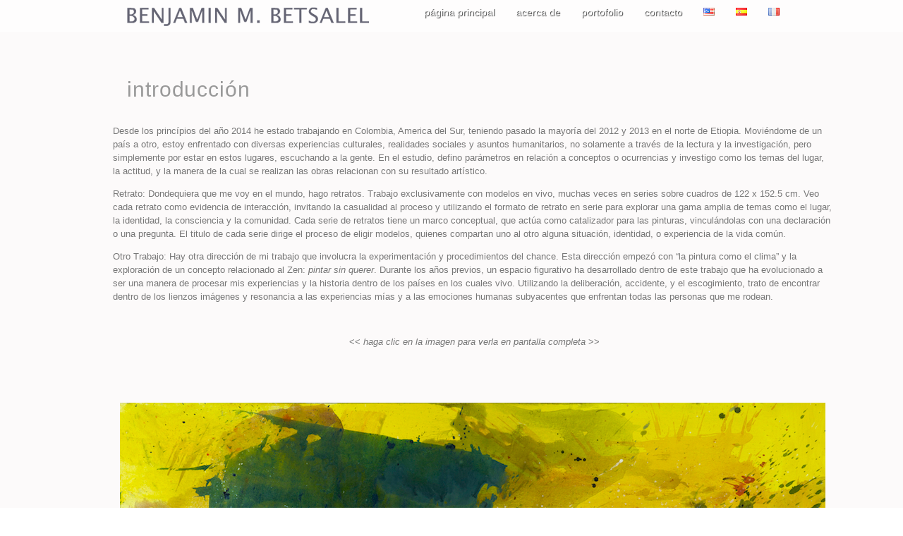

--- FILE ---
content_type: text/html; charset=UTF-8
request_url: https://benbetsalel.com/language/es/introduccion/
body_size: 21658
content:
<!DOCTYPE html>
<html lang="es-ES">
<head>
<meta charset="UTF-8" />
<meta name="viewport" content="width=device-width, initial-scale=1, maximum-scale=1" />

<title>Introducción &lsaquo; BENJAMIN M. BETSALEL</title>
<link rel="profile" href="http://gmpg.org/xfn/11" />
<link rel="stylesheet" type="text/css" media="all" href="https://benbetsalel.com/wp-content/themes/furies/style.css" />
<link rel="pingback" href="https://benbetsalel.com/xmlrpc.php" />


 

<meta name='robots' content='max-image-preview:large' />
<link rel="alternate" href="https://benbetsalel.com/language/en/intro/" hreflang="en" />
<link rel="alternate" href="https://benbetsalel.com/language/es/introduccion/" hreflang="es" />
<link rel='dns-prefetch' href='//maps.google.com' />
<link rel='dns-prefetch' href='//s.w.org' />
<link rel="alternate" type="application/rss+xml" title="BENJAMIN M. BETSALEL &raquo; Feed" href="https://benbetsalel.com/language/es/feed/" />
<link rel="alternate" type="application/rss+xml" title="BENJAMIN M. BETSALEL &raquo; Comments Feed" href="https://benbetsalel.com/language/es/comments/feed/" />
<link rel="alternate" type="application/rss+xml" title="BENJAMIN M. BETSALEL &raquo; Introducción Comments Feed" href="https://benbetsalel.com/language/es/introduccion/feed/" />
		<script type="text/javascript">
			window._wpemojiSettings = {"baseUrl":"https:\/\/s.w.org\/images\/core\/emoji\/13.0.1\/72x72\/","ext":".png","svgUrl":"https:\/\/s.w.org\/images\/core\/emoji\/13.0.1\/svg\/","svgExt":".svg","source":{"concatemoji":"https:\/\/benbetsalel.com\/wp-includes\/js\/wp-emoji-release.min.js?ver=5.7.14"}};
			!function(e,a,t){var n,r,o,i=a.createElement("canvas"),p=i.getContext&&i.getContext("2d");function s(e,t){var a=String.fromCharCode;p.clearRect(0,0,i.width,i.height),p.fillText(a.apply(this,e),0,0);e=i.toDataURL();return p.clearRect(0,0,i.width,i.height),p.fillText(a.apply(this,t),0,0),e===i.toDataURL()}function c(e){var t=a.createElement("script");t.src=e,t.defer=t.type="text/javascript",a.getElementsByTagName("head")[0].appendChild(t)}for(o=Array("flag","emoji"),t.supports={everything:!0,everythingExceptFlag:!0},r=0;r<o.length;r++)t.supports[o[r]]=function(e){if(!p||!p.fillText)return!1;switch(p.textBaseline="top",p.font="600 32px Arial",e){case"flag":return s([127987,65039,8205,9895,65039],[127987,65039,8203,9895,65039])?!1:!s([55356,56826,55356,56819],[55356,56826,8203,55356,56819])&&!s([55356,57332,56128,56423,56128,56418,56128,56421,56128,56430,56128,56423,56128,56447],[55356,57332,8203,56128,56423,8203,56128,56418,8203,56128,56421,8203,56128,56430,8203,56128,56423,8203,56128,56447]);case"emoji":return!s([55357,56424,8205,55356,57212],[55357,56424,8203,55356,57212])}return!1}(o[r]),t.supports.everything=t.supports.everything&&t.supports[o[r]],"flag"!==o[r]&&(t.supports.everythingExceptFlag=t.supports.everythingExceptFlag&&t.supports[o[r]]);t.supports.everythingExceptFlag=t.supports.everythingExceptFlag&&!t.supports.flag,t.DOMReady=!1,t.readyCallback=function(){t.DOMReady=!0},t.supports.everything||(n=function(){t.readyCallback()},a.addEventListener?(a.addEventListener("DOMContentLoaded",n,!1),e.addEventListener("load",n,!1)):(e.attachEvent("onload",n),a.attachEvent("onreadystatechange",function(){"complete"===a.readyState&&t.readyCallback()})),(n=t.source||{}).concatemoji?c(n.concatemoji):n.wpemoji&&n.twemoji&&(c(n.twemoji),c(n.wpemoji)))}(window,document,window._wpemojiSettings);
		</script>
		<style type="text/css">
img.wp-smiley,
img.emoji {
	display: inline !important;
	border: none !important;
	box-shadow: none !important;
	height: 1em !important;
	width: 1em !important;
	margin: 0 .07em !important;
	vertical-align: -0.1em !important;
	background: none !important;
	padding: 0 !important;
}
</style>
	<link rel='stylesheet' id='wp-block-library-css'  href='https://benbetsalel.com/wp-includes/css/dist/block-library/style.min.css?ver=5.7.14' type='text/css' media='all' />
<link rel='stylesheet' id='style.css-css'  href='https://benbetsalel.com/wp-content/themes/furies/style.css?ver=1.4' type='text/css' media='all' />
<link rel='stylesheet' id='fancybox-css'  href='https://benbetsalel.com/wp-content/themes/furies/js/fancybox/jquery.fancybox.css?ver=1.4' type='text/css' media='all' />
<link rel='stylesheet' id='fancybox_thumb-css'  href='https://benbetsalel.com/wp-content/themes/furies/js/fancybox/jquery.fancybox-thumbs.css?ver=1.4' type='text/css' media='all' />
<link rel='stylesheet' id='supersized-css'  href='https://benbetsalel.com/wp-content/themes/furies/css/supersized.css?ver=1.4' type='text/css' media='all' />
<link rel='stylesheet' id='custom_css-css'  href='https://benbetsalel.com/wp-content/themes/furies/templates/custom-css.php?ver=1.4' type='text/css' media='all' />
<link rel='stylesheet' id='grid-css'  href='https://benbetsalel.com/wp-content/themes/furies/css/grid.css?ver=5.7.14' type='text/css' media='all' />
<link rel='stylesheet' id='new-royalslider-core-css-css'  href='https://benbetsalel.com/wp-content/plugins/new-royalslider/lib/royalslider/royalslider.css?ver=3.1.91' type='text/css' media='all' />
<link rel='stylesheet' id='rsDefaultInv-css-css'  href='https://benbetsalel.com/wp-content/plugins/new-royalslider/lib/royalslider/skins/default-inverted/rs-default-inverted.css?ver=3.1.91' type='text/css' media='all' />
<link rel='stylesheet' id='content_slider-css-css'  href='https://benbetsalel.com/wp-content/plugins/new-royalslider/lib/royalslider/templates-css/rs-content-slider-template.css?ver=3.1.91' type='text/css' media='all' />
<script type='text/javascript' src='https://benbetsalel.com/wp-includes/js/jquery/jquery.min.js?ver=3.5.1' id='jquery-core-js'></script>
<script type='text/javascript' src='https://benbetsalel.com/wp-includes/js/jquery/jquery-migrate.min.js?ver=3.3.2' id='jquery-migrate-js'></script>
<link rel="https://api.w.org/" href="https://benbetsalel.com/wp-json/" /><link rel="alternate" type="application/json" href="https://benbetsalel.com/wp-json/wp/v2/pages/1156" /><link rel="EditURI" type="application/rsd+xml" title="RSD" href="https://benbetsalel.com/xmlrpc.php?rsd" />
<link rel="wlwmanifest" type="application/wlwmanifest+xml" href="https://benbetsalel.com/wp-includes/wlwmanifest.xml" /> 
<meta name="generator" content="WordPress 5.7.14" />
<link rel="canonical" href="https://benbetsalel.com/language/es/introduccion/" />
<link rel='shortlink' href='https://benbetsalel.com/?p=1156' />
<link rel="alternate" type="application/json+oembed" href="https://benbetsalel.com/wp-json/oembed/1.0/embed?url=https%3A%2F%2Fbenbetsalel.com%2Flanguage%2Fes%2Fintroduccion%2F" />
<link rel="alternate" type="text/xml+oembed" href="https://benbetsalel.com/wp-json/oembed/1.0/embed?url=https%3A%2F%2Fbenbetsalel.com%2Flanguage%2Fes%2Fintroduccion%2F&#038;format=xml" />
<style type="text/css">.recentcomments a{display:inline !important;padding:0 !important;margin:0 !important;}</style>
</head>

<body class="page-template page-template-page_f page-template-page_f-php page page-id-1156" >
		<input type="hidden" id="pp_enable_right_click" name="pp_enable_right_click" value=""/>
	<input type="hidden" id="pp_right_click_text" name="pp_right_click_text" value="You can enable/disable right click protection using theme admin"/>
	<input type="hidden" id="pp_image_path" name="pp_image_path" value="https://benbetsalel.com/wp-content/themes/furies/images/"/>
	
		<input type="hidden" id="pp_footer_style" name="pp_footer_style" value="4"/>

	<!-- Begin template wrapper -->
	<div id="wrapper">
	
	<div class="top_bar">
	
		<div id="menu_wrapper">
			
			<!-- Begin logo -->
					
									
			<a id="custom_logo" class="logo_wrapper" href="https://benbetsalel.com/language/es/pagina-principal">
				<img src="http://benbetsalel.com/wp-content/uploads/2014/03/ben_logo.png" alt=""/>
			</a>
						
			<!-- End logo -->
			
			<img id="mobile_menu" src="https://benbetsalel.com/wp-content/themes/furies/images/mobile_menu.png" alt=""/>
			
		    <!-- Begin main nav -->
		    <div id="nav_wrapper">
		    	<div class="nav_wrapper_inner">
		    		<div id="menu_border_wrapper">
		    			<div class="menu-menu-principal-menu-espanol-container"><ul id="main_menu" class="nav"><li id="menu-item-1282" class="menu-item menu-item-type-post_type menu-item-object-page menu-item-home menu-item-1282"><a href="https://benbetsalel.com/language/es/pagina-principal/">Página Principal</a></li>
<li id="menu-item-1252" class="menu-item menu-item-type-post_type menu-item-object-page menu-item-1252"><a href="https://benbetsalel.com/language/es/acerca-de/">acerca de</a></li>
<li id="menu-item-1261" class="menu-item menu-item-type-post_type menu-item-object-page menu-item-has-children menu-item-1261"><a href="https://benbetsalel.com/language/es/portofolio/">Portofolio</a>
<ul class="sub-menu">
	<li id="menu-item-1262" class="menu-item menu-item-type-post_type menu-item-object-page menu-item-1262"><a href="https://benbetsalel.com/language/es/frente-a-la-fachada/">frente a la fachada</a></li>
	<li id="menu-item-1263" class="menu-item menu-item-type-post_type menu-item-object-page menu-item-1263"><a href="https://benbetsalel.com/language/es/la-ausencia-en-la-presencia/">la ausencia en la presencia</a></li>
	<li id="menu-item-1264" class="menu-item menu-item-type-post_type menu-item-object-page menu-item-1264"><a href="https://benbetsalel.com/language/es/transfiguracion/">transfiguración</a></li>
	<li id="menu-item-1265" class="menu-item menu-item-type-post_type menu-item-object-page menu-item-1265"><a href="https://benbetsalel.com/language/es/los-inversionistas/">los inversionistas</a></li>
	<li id="menu-item-1266" class="menu-item menu-item-type-post_type menu-item-object-page menu-item-1266"><a href="https://benbetsalel.com/language/es/debajo-de-la-montana-negra/">debajo de la montaña negra</a></li>
	<li id="menu-item-1267" class="menu-item menu-item-type-post_type menu-item-object-page menu-item-1267"><a href="https://benbetsalel.com/language/es/el-tiempo-o-no/">el tiempo o no</a></li>
	<li id="menu-item-1268" class="menu-item menu-item-type-post_type menu-item-object-page menu-item-1268"><a href="https://benbetsalel.com/language/es/dakar-senegal-2/">dakar, senegal</a></li>
	<li id="menu-item-1269" class="menu-item menu-item-type-post_type menu-item-object-page menu-item-1269"><a href="https://benbetsalel.com/language/es/angel-del-alfabeto/">ángel del alfabeto</a></li>
</ul>
</li>
<li id="menu-item-1270" class="menu-item menu-item-type-post_type menu-item-object-page menu-item-1270"><a href="https://benbetsalel.com/language/es/contacto/">contacto</a></li>
<li id="menu-item-1271-en" class="lang-item lang-item-8 lang-item-en lang-item-first menu-item menu-item-type-custom menu-item-object-custom menu-item-1271-en"><a href="https://benbetsalel.com/language/en/intro/" hreflang="en-US" lang="en-US"><img src="[data-uri]" alt="English" width="16" height="11" style="height: 11px; width: 16px;" /></a></li>
<li id="menu-item-1271-es" class="lang-item lang-item-15 lang-item-es current-lang menu-item menu-item-type-custom menu-item-object-custom menu-item-1271-es"><a href="https://benbetsalel.com/language/es/introduccion/" hreflang="es-ES" lang="es-ES"><img src="[data-uri]" alt="Español" width="16" height="11" style="height: 11px; width: 16px;" /></a></li>
<li id="menu-item-1271-fr" class="lang-item lang-item-46 lang-item-fr no-translation menu-item menu-item-type-custom menu-item-object-custom menu-item-1271-fr"><a href="https://benbetsalel.com/language/fr/accueil/" hreflang="fr-FR" lang="fr-FR"><img src="[data-uri]" alt="Français" width="16" height="11" style="height: 11px; width: 16px;" /></a></li>
</ul></div>		    		</div>
		    	</div>
		    </div>
		    
		    <!-- End main nav -->

		    </div> 
		</div>
<br class="clear"/>
</div>


<!-- Begin content -->
<div class="page_control_static">
    <a id="page_minimize" href="#">
    	<img src="https://benbetsalel.com/wp-content/themes/furies/images/icon_zoom.png" alt=""/>
    </a>
    <a id="page_maximize" href="#">
    	<img src="https://benbetsalel.com/wp-content/themes/furies/images/icon_plus.png" alt=""/>
    </a>
</div>


<div id="page_content_wrapper">

    <div class="inner">
    
    <!-- Begin main content -->
    <div class="inner_wrapper">
    
    	<div id="page_caption">
    		<h1 class="cufon">Introducción</h1>
    	</div>
        
        		
        	
        	<div class="sidebar_content full_width transparentbg">
        	
        			<p>Desde los princípios del año 2014 he estado trabajando en Colombia, America del Sur, teniendo pasado la mayoría del 2012 y 2013 en el norte de Etiopia. Moviéndome de un país a otro, estoy enfrentado con diversas experiencias culturales, realidades sociales y asuntos humanitarios, no solamente a través de la lectura y la investigación, pero simplemente por estar en estos lugares, escuchando a la gente. En el estudio, defino parámetros en relación a conceptos o ocurrencias y investigo como los temas del lugar, la actitud, y la manera de la cual se realizan las obras relacionan con su resultado artístico.</p>
<p>Retrato: Dondequiera que me voy en el mundo, hago retratos. Trabajo exclusivamente con modelos en vivo, muchas veces en series sobre cuadros de 122 x 152.5 cm. Veo cada retrato como evidencia de interacción, invitando la casualidad al proceso y utilizando el formato de retrato en serie para explorar una gama amplia de temas como el lugar, la identidad, la consciencia y la comunidad. Cada serie de retratos tiene un marco conceptual, que actúa como catalizador para las pinturas, vinculándolas con una declaración o una pregunta. El titulo de cada serie dirige el proceso de eligir modelos, quienes compartan uno al otro alguna situación, identidad, o experiencia de la vida común.</p>
<p>Otro Trabajo: Hay otra dirección de mi trabajo que involucra la experimentación y procedimientos del chance. Esta dirección empezó con “la pintura como el clima” y la exploración de un concepto relacionado al Zen: <em>pintar sin querer</em>. Durante los años previos, un espacio figurativo ha desarrollado dentro de este trabajo que ha evolucionado a ser una manera de procesar mis experiencias y la historia dentro de los países en los cuales vivo. Utilizando la deliberación, accidente, y el escogimiento, trato de encontrar dentro de los lienzos imágenes y resonancia a las experiencias mías y a las emociones humanas subyacentes que enfrentan todas las personas que me rodean.</p>
<p>&nbsp;</p>
<p style="text-align: center;"><span style="font-size: 10pt;"> &lt;&lt;<em> haga clic en la imagen para verla en pantalla completa</em> &gt;&gt;</span></p>
<p>&nbsp;</p>
<p style="text-align: center;"> </p>
<p align="center"><span style="font-size: 12pt;"><a href="http://benbetsalel.com/wp-content/uploads/2012/08/odyssey-web-1000.jpg"><img loading="lazy" class="alignnone size-full wp-image-709" src="http://benbetsalel.com/wp-content/uploads/2012/08/odyssey-web-1000.jpg" alt="odyssey web 1000" width="1000" height="660" srcset="https://benbetsalel.com/wp-content/uploads/2012/08/odyssey-web-1000.jpg 1000w, https://benbetsalel.com/wp-content/uploads/2012/08/odyssey-web-1000-300x198.jpg 300w, https://benbetsalel.com/wp-content/uploads/2012/08/odyssey-web-1000-920x607.jpg 920w" sizes="(max-width: 1000px) 100vw, 1000px" /></a></span>Odyssey, 2012, acrylic on canvas, 48 x 72 in.<span style="font-size: 12pt;"><br /></span></p>
<p align="center"> </p>
<p>&nbsp;</p>
<p style="text-align: justify;"><span style="font-size: 12pt;"> </span></p>
<p style="text-align: justify;"><span style="font-size: 12pt;"> </span></p>
        			
        	</div>

            
    </div>
    <!-- End main content -->
</div>

	

<br class="clear"/>
<div id="footer">
<ul class="sidebar_widget four">
    </ul>

<br class="clear"/>
</div>

<div class="footer_bar">
    <div id="copyright"><p>© 2014 Benjamin M. Betsalel &#8211; All rights reserved.</p>
</div>    <div class="social_wrapper">
        <ul>
        	        	        	        	        	        	        	        	        	        	        	        	        </ul>
    </div>
</div>

</div>

<script type='text/javascript' src='http://maps.google.com/maps/api/js?sensor=false&#038;ver=1.4' id='google_maps-js'></script>
<script type='text/javascript' src='https://benbetsalel.com/wp-includes/js/swfobject.js?ver=2.2-20120417' id='swfobject-js'></script>
<script type='text/javascript' src='https://benbetsalel.com/wp-content/themes/furies/js/jquery.ui.js?ver=1.4' id='jquery.ui-js'></script>
<script type='text/javascript' src='https://benbetsalel.com/wp-content/themes/furies/js/jwplayer.js?ver=1.4' id='jwplayer.js-js'></script>
<script type='text/javascript' src='https://benbetsalel.com/wp-content/themes/furies/js/fancybox/jquery.fancybox.pack.js?ver=1.4' id='fancybox/jquery.fancybox.pack.js-js'></script>
<script type='text/javascript' src='https://benbetsalel.com/wp-content/themes/furies/js/fancybox/jquery.fancybox-thumbs.js?ver=1.4' id='fancybox/jquery.fancybox-thumbs.js-js'></script>
<script type='text/javascript' src='https://benbetsalel.com/wp-content/themes/furies/js/fancybox/jquery.mousewheel-3.0.6.pack.js?ver=1.4' id='fancybox/jquery.mousewheel-3.0.6.pack.js-js'></script>
<script type='text/javascript' src='https://benbetsalel.com/wp-content/themes/furies/js/jquery.touchwipe.1.1.1.js?ver=1.4' id='jquery.touchwipe.1.1.1.js-js'></script>
<script type='text/javascript' src='https://benbetsalel.com/wp-content/themes/furies/js/gmap.js?ver=1.4' id='gmap.js-js'></script>
<script type='text/javascript' src='https://benbetsalel.com/wp-content/themes/furies/js/jquery.validate.js?ver=1.4' id='jquery.validate.js-js'></script>
<script type='text/javascript' src='https://benbetsalel.com/wp-content/themes/furies/js/browser.js?ver=1.4' id='browser.js-js'></script>
<script type='text/javascript' src='https://benbetsalel.com/wp-content/themes/furies/js/jquery.backstretch.js?ver=1.4' id='jquery.backstretch.js-js'></script>
<script type='text/javascript' src='https://benbetsalel.com/wp-content/themes/furies/js/hint.js?ver=1.4' id='hint.js-js'></script>
<script type='text/javascript' src='https://benbetsalel.com/wp-content/themes/furies/js/jquery.flip.min.js?ver=1.4' id='jquery.flip.min.js-js'></script>
<script type='text/javascript' src='https://benbetsalel.com/wp-content/themes/furies/js/jquery.ppflip.js?ver=1.4' id='jquery.ppflip.js-js'></script>
<script type='text/javascript' src='https://benbetsalel.com/wp-content/themes/furies/js/jquery.isotope.js?ver=1.4' id='jquery.isotope.js-js'></script>
<script type='text/javascript' src='https://benbetsalel.com/wp-content/themes/furies/js/supersized.3.1.3.js?ver=1.4' id='supersized.3.1.3.js-js'></script>
<script type='text/javascript' src='https://benbetsalel.com/wp-content/themes/furies/js/supersized.shutter.js?ver=1.4' id='supersized.shutter.js-js'></script>
<script type='text/javascript' src='https://benbetsalel.com/wp-content/themes/furies/js/custom.js?ver=1.4' id='custom.js-js'></script>
<script type='text/javascript' src='https://benbetsalel.com/wp-includes/js/wp-embed.min.js?ver=5.7.14' id='wp-embed-js'></script>
<script type='text/javascript' src='https://benbetsalel.com/wp-content/themes/furies/templates/script-static-bg.php?bg_url=https%3A%2F%2Fbenbetsalel.com%2Fwp-content%2Fuploads%2F2014%2F03%2Fbackground.jpg&#038;ver=1.4' id='script-static-bg-js'></script>
<script type='text/javascript' src='https://benbetsalel.com/wp-content/plugins/new-royalslider/lib/royalslider/jquery.royalslider.min.js?ver=3.1.91' id='new-royalslider-main-js-js'></script>
</body>
</html>


--- FILE ---
content_type: text/css
request_url: https://benbetsalel.com/wp-content/themes/furies/style.css
body_size: 3357
content:
/*
Theme Name: Furies
Theme URI: http://themes.themegoods.com/furies_wp
Description: Premium Template for Photography Portfolio
Version: 1.4
Tags: gray, black, white, fixed-width, custom-header, custom-background, threaded-comments, translation-ready, editor-style, custom-menu
Author: Peerapong Pulpipatnan
Author URI: http://themeforest.net/user/peerapong
License URI: http://themeforest.net/licenses/regular_extended
*/

@import "css/screen.css";

/*Custom Curve Theory Styling*/
.post_header {
  display: none;
}

.post_date {
  display: none;
}

#page_content_wrapper .inner .sidebar_content.full_width {
  padding: 0;
}

#page_caption h2 {
  display: none;
}

/*End Custom Styling*/

body {
  background: none repeat scroll 0 0 #FFFFFF !important;
  color: #777 !important;
}

.top_bar {
  background: none repeat-x scroll center top rgba(255, 255, 255, 0.6);
  height: 45px;
}

.transparentbg
{
	background: rgba(255,255,255,0) !important;
}

#page_content_wrapper .inner .sidebar_content.full_width {
  width: 1020px;
}

em { font-style: italic !important;}

#slidecaption {
  background: none repeat-x scroll center bottom rgba(100, 100, 115, 0.7);
  height: 28px;
}

#menu_wrapper .nav ul li a, #menu_wrapper div .nav li a {
  padding: 7px 15px 11px;
  text-shadow: 1px 1px 1px #333333;
}

#menu_wrapper .nav ul li ul li a, #menu_wrapper div .nav li ul li a, #menu_wrapper div .nav li.current-menu-parent ul li a {
  text-transform: lowercase;
}

#gallery_caption {
  font-family: 'helvetica neue',Helvetica,Arial,sans-serif;
  font-size: 12px;
  font-weight: 300;
  letter-spacing: 4px;
  margin: 35px auto auto;
  text-shadow: none;
}

#menu_wrapper .nav ul, #menu_wrapper div .nav {
  text-transform: lowercase;
}

#gallery_caption h2 {
  color: #f1f1f1 !important;	
  letter-spacing: 1px;
  font-weight:100;
  text-transform: lowercase;
  text-shadow: none;
  font-style: italic !important;
}

#fancybox-thumbs {
  display: none;
}

.gallery_a_title h5 {
  margin-bottom: 100px;
}

.transparentbg {
  background: none repeat scroll 0 0 rgba(238, 238, 238, 0) !important;
}

.post_header h2, h1, h2, h3, h4, h5, #page_caption h1, #page_content_wrapper .sidebar .content .sidebar_widget li h2, #contact_form label, #commentform label, #page_content_wrapper .sidebar .content .sidebar_widget li h2.widgettitle, h2.widgettitle, .post_date, .pagination span, .pagination a:hover {
  color: #999 !important;
  text-transform: lowercase !important;
}

.page_control img, .page_control_static img {
  display: none;
}

.fancybox-title-outside-wrap {
  color: #646473 !important;
  font-weight:100;
}

.gallery_a_title h5 {
  font-weight: 200;
}

#page_caption h1 {
  font-size: 30px;
  font-weight: 100;
  letter-spacing: 0.03em;
  padding: 15px 15px 0 20px;
}

.logo_wrapper {
  margin: 10px 20px;
}

#gallery_caption h2 {
  margin-top: -32px;
}

.post_header .post_detail, .recent_post_detail {
  display: none;
}

.post_date .month {
  color: #888888;
}

.post_date .date {
  color: #888888;
}

.footer_bar {
  border-top: 1px solid #CCCCCC;
}

#page_content_wrapper .sidebar .content .tagcloud, #page_content_wrapper .sidebar .content .textwidget {
  border-top: 1px solid #CCCCCC;
}

.page-id-8 #page_content_wrapper p {
  margin-left: 20px;
}

#mobile_menu {
  margin: 15px 25px 0 !important;
}

--- FILE ---
content_type: text/css
request_url: https://benbetsalel.com/wp-content/themes/furies/style.css?ver=1.4
body_size: 3299
content:
/*
Theme Name: Furies
Theme URI: http://themes.themegoods.com/furies_wp
Description: Premium Template for Photography Portfolio
Version: 1.4
Tags: gray, black, white, fixed-width, custom-header, custom-background, threaded-comments, translation-ready, editor-style, custom-menu
Author: Peerapong Pulpipatnan
Author URI: http://themeforest.net/user/peerapong
License URI: http://themeforest.net/licenses/regular_extended
*/

@import "css/screen.css";

/*Custom Curve Theory Styling*/
.post_header {
  display: none;
}

.post_date {
  display: none;
}

#page_content_wrapper .inner .sidebar_content.full_width {
  padding: 0;
}

#page_caption h2 {
  display: none;
}

/*End Custom Styling*/

body {
  background: none repeat scroll 0 0 #FFFFFF !important;
  color: #777 !important;
}

.top_bar {
  background: none repeat-x scroll center top rgba(255, 255, 255, 0.6);
  height: 45px;
}

.transparentbg
{
	background: rgba(255,255,255,0) !important;
}

#page_content_wrapper .inner .sidebar_content.full_width {
  width: 1020px;
}

em { font-style: italic !important;}

#slidecaption {
  background: none repeat-x scroll center bottom rgba(100, 100, 115, 0.7);
  height: 28px;
}

#menu_wrapper .nav ul li a, #menu_wrapper div .nav li a {
  padding: 7px 15px 11px;
  text-shadow: 1px 1px 1px #333333;
}

#menu_wrapper .nav ul li ul li a, #menu_wrapper div .nav li ul li a, #menu_wrapper div .nav li.current-menu-parent ul li a {
  text-transform: lowercase;
}

#gallery_caption {
  font-family: 'helvetica neue',Helvetica,Arial,sans-serif;
  font-size: 12px;
  font-weight: 300;
  letter-spacing: 4px;
  margin: 35px auto auto;
  text-shadow: none;
}

#menu_wrapper .nav ul, #menu_wrapper div .nav {
  text-transform: lowercase;
}

#gallery_caption h2 {
  color: #f1f1f1 !important;	
  letter-spacing: 1px;
  font-weight:100;
  text-transform: lowercase;
  text-shadow: none;
  font-style: italic !important;
}

#fancybox-thumbs {
  display: none;
}

.gallery_a_title h5 {
  margin-bottom: 100px;
}

.transparentbg {
  background: none repeat scroll 0 0 rgba(238, 238, 238, 0) !important;
}

.post_header h2, h1, h2, h3, h4, h5, #page_caption h1, #page_content_wrapper .sidebar .content .sidebar_widget li h2, #contact_form label, #commentform label, #page_content_wrapper .sidebar .content .sidebar_widget li h2.widgettitle, h2.widgettitle, .post_date, .pagination span, .pagination a:hover {
  color: #999 !important;
  text-transform: lowercase !important;
}

.page_control img, .page_control_static img {
  display: none;
}

.fancybox-title-outside-wrap {
  color: #646473 !important;
  font-weight:100;
}

.gallery_a_title h5 {
  font-weight: 200;
}

#page_caption h1 {
  font-size: 30px;
  font-weight: 100;
  letter-spacing: 0.03em;
  padding: 15px 15px 0 20px;
}

.logo_wrapper {
  margin: 10px 20px;
}

#gallery_caption h2 {
  margin-top: -32px;
}

.post_header .post_detail, .recent_post_detail {
  display: none;
}

.post_date .month {
  color: #888888;
}

.post_date .date {
  color: #888888;
}

.footer_bar {
  border-top: 1px solid #CCCCCC;
}

#page_content_wrapper .sidebar .content .tagcloud, #page_content_wrapper .sidebar .content .textwidget {
  border-top: 1px solid #CCCCCC;
}

.page-id-8 #page_content_wrapper p {
  margin-left: 20px;
}

#mobile_menu {
  margin: 15px 25px 0 !important;
}

--- FILE ---
content_type: text/css; charset: UTF-8;charset=UTF-8
request_url: https://benbetsalel.com/wp-content/themes/furies/templates/custom-css.php?ver=1.4
body_size: 2572
content:
 


.transparentbg
{
	background: #000000;
	background: rgb(0, 0, 0, 0.35);
	background: rgba(0, 0, 0, 0.35);
}

@media only screen and (max-width: 768px) {
	#nav_wrapper
	{
		background: #000000;
		background: rgb(0, 0, 0, 0.35);
		background: rgba(0, 0, 0, 0.35);
	}
}

.post_header h2, h1, h2, h3, h4, h5, #page_caption h1, #page_content_wrapper .sidebar .content .sidebar_widget li h2, #contact_form label, #commentform label, #page_content_wrapper .sidebar .content .sidebar_widget li h2.widgettitle, h2.widgettitle, .post_date, .pagination span, .pagination a:hover
{
	color: #ffffff;
}

#menu_wrapper .nav ul li a, #menu_wrapper div .nav li a { font-size:14px; }

#menu_wrapper .nav ul li ul li a, #menu_wrapper div .nav li ul li a, #menu_wrapper div .nav li.current-menu-parent ul li a { font-size:12px; }

h1 { font-size:40px; }

h2 { font-size:32px; }

h3 { font-size:26px; }

h4 { font-size:22px; }

h5 { font-size:18px; }

h6 { font-size:16px; }

#gallery_caption h2 { font-size:18px; }

a { color:#6d9ead; }

#page_content_wrapper a:hover, #page_content_wrapper a:active { color:#1d5b9e; }

input[type=submit], input[type=button], a.button, .button { 
	background: #fff200;
}

input[type=submit], input[type=button], a.button, .button { 
	color: #000000;
}
input[type=submit]:hover, input[type=button]:hover, a.button:hover, .button:hover
{
	color: #000000;
}

input[type=submit], input[type=button], a.button, .button { 
	border: 1px solid #fff200;
}

.post_header h2, h1, h2, h3, h4, h5, .portfolio_header h6, pre, code, tt
{
	color: #ffffff;
}
#menu_wrapper .nav ul li a, #menu_wrapper div .nav li a { color: #ffffff; }
#menu_wrapper div .nav li ul li a, #menu_wrapper div .nav li.current-menu-item ul li a, #menu_wrapper div .nav li ul li.current-menu-item a, #menu_wrapper .nav ul li ul li a, #menu_wrapper .nav ul li.current-menu-item ul li a, #menu_wrapper .nav ul li ul li.current-menu-item a, #menu_wrapper div .nav li.current-menu-parent ul li a, #menu_wrapper div .nav li ul li.current-menu-parent a { color: #ffffff;  }
#menu_wrapper .nav ul li a.hover, #menu_wrapper .nav ul li a:hover, #menu_wrapper div .nav li a.hover, #menu_wrapper div .nav li a:hover, #menu_wrapper .nav ul li ul li a:hover, #menu_wrapper .nav ul li ul li a:hover, #menu_wrapper div .nav li ul li a:hover, #menu_wrapper div .nav li ul li a:hover, #menu_wrapper div .nav li.current-menu-item ul li a:hover, #menu_wrapper div .nav li.current-menu-parent ul li a:hover { color: #fff200;  }
#menu_wrapper div .nav li.current-menu-item > a, #menu_wrapper div .nav li.current-menu-parent > a, #menu_wrapper div .nav li.current-menu-ancestor > a { color: #fff200;  }
body { color: #ebebeb; }


--- FILE ---
content_type: text/css
request_url: https://benbetsalel.com/wp-content/themes/furies/css/grid.css?ver=5.7.14
body_size: 19985
content:
/* 
#Tablet (Portrait)
================================================== 
*/

@media only screen and (min-width: 768px) and (max-width: 960px) {
	body { font-size: 13px; }
	#mobile_menu { display: block; float: right; margin: 30px 0 0 0; }
	.logo_wrapper img { max-width: 320px; }
	h1 { font-size: 30px; }
	h2 { font-size: 22px; }
	h3 { font-size: 20px; }
	h4 { font-size: 18px; }
	h5 { font-size: 16px; }
	h6 { font-size: 14px; }
	#page_content_wrapper .inner #page_main_content { margin-top: 0; }
	#page_content_wrapper .inner .sidebar_content.full_width, .gallery_mansory_wrapper { width: 686px; }
	#page_content_wrapper .inner .sidebar_content.full_width img { max-width: 686px; }
	#menu_wrapper { width: 726px; }
	#gallery_caption { width: 726px; }
	.footer_bar { width: 726px; }
	#portfolio_filter_wrapper { width: 710px; }
	.page_control_static { display: none !important; }
	#slidecaption { padding-bottom: 10px; }
	#menu_border_wrapper { height: auto; display: none; }
	.gallery_social { opacity: 0; }
	.portfolio_header h6 { width: 89%; }
	#page_content_wrapper .inner .sidebar_content { width: 686px; }
	#page_content_wrapper .inner .sidebar_content img, #page_content_wrapper .inner .sidebar_content iframe { max-width: 530px; }
	.one_half.gallery2, .one_half.gallery2 .one_half_img, .one_half.gallery2 img, .one_half.gallery2.filterable { width: 333px; height: 252px; }
	.one_half.gallery2 h4 { font-size: 22px; }
	.one_third.gallery3, .one_third.gallery3 .one_third_img, .one_third.portfolio3, .one_third.portfolio3 img, .one_third.gallery3 .mask, .one_third.gallery3.filterable { width: 215px; height: 161px; }
	.one_third.gallery3 h5 { font-size: 16px; margin-top: 27%; }
	.one_third.portfolio3 { height: 390px; }
	.one_fourth.gallery4, .one_fourth.gallery4 .one_fourth_img, .one_fourth.portfolio4, .one_fourth.portfolio4 img, .one_fourth.gallery4 .mask, .one_fourth.gallery4.filterable { width: 156px; height: 117px; }
	.one_fourth.gallery4 h6, .one_fourth.gallery4 .mask hr, .one_fourth.gallery4 span.caption { display: none; }
	.one_fourth.gallery4 .button { margin-top: 30%; }
	.portfolio_header h6 { font-size: 16px; }
	.one_fourth.portfolio4 { height: 320px; }
	.portfolio_desc { width: 92%; }
	#page_content_wrapper .inner .sidebar_wrapper { width: 686px; margin-top: 0; }
	#page_content_wrapper .inner .sidebar_wrapper .sidebar .content { margin: 0; }
	#page_content_wrapper .inner .sidebar_wrapper .sidebar { width: 100%; }
	.post_header h5 { font-size: 20px; }
	#page_content_wrapper .sidebar .content .sidebar_widget li h2 { font-size: 18px; }
	.logo_tagline { display: none; }
	.social_wrapper ul li img { width: 22px; }
	div.home_header { font-size: 70px; letter-spacing: -2px; line-height: 80px; margin-left: 40px; margin-right: 40px; }
	body.home .gallery_mansory_wrapper { width: 710px; margin: auto; }
	body.home .gallery_mansory_wrapper.mansory2 { width: 640px; margin: auto; }
	body.home .gallery_mansory_wrapper.thumbnail { width: 640px; margin: auto; }
	#page_content_wrapper .inner { width: 100%; } 
	#page_caption h1 { font-size: 40px; }
	#page_caption h2 { font-size: 24px; }
	.one_half.gallery2 .mask { width: 333px; height: 252px; }
	.post_date { display: none; }
	.post_header { width: 100%; }
	.post_header h5 { font-size: 20px; }
	#footer, #footer ul.sidebar_widget { width: 726px; }
	#page_content_wrapper { width: 726px; }
	#page_content_wrapper .sidebar .content .posts.blog { float: left; margin-bottom: 20px; width: 100%; }
	.comment { width: 720px; }
	.comment .right { width: 82%; }
	ul.children div.comment .right { width: 78%; }
	#content_wrapper ul.children ul.children { width: 77%; }
	.tipsy { display: none !important; }
	#footer ul.sidebar_widget li ul.flickr li img { width: 46px; height: auto; }
	.map_shortcode_wrapper { max-width: 686px; }
	#contact_form input[type="text"], #contact_form textarea, #commentform input[type="text"], #commentform textarea { float: none; margin-bottom: -10px; }
	#menu_border_wrapper, .menu-main-menu-container { float: left; margin: 0; }
	#nav_wrapper { background: #000; background: rgba(0,0,0,0.3); }
	#menu_wrapper .nav ul, #menu_wrapper div .nav { height: auto; margin: 0; padding: 0; padding: 15px 0 15px 0; display: block !important; position: static !important; }
	#menu_wrapper .nav ul li ul, #menu_wrapper div .nav li ul { border: 0; border-top: 1px dashed #888; width: 100%; background: transparent !important; }
	#menu_wrapper .nav ul li a.hover, #menu_wrapper .nav ul li a:hover, #menu_wrapper div .nav li a.hover, #menu_wrapper div .nav li a:hover, #menu_wrapper .nav ul li ul li a:hover, #menu_wrapper .nav ul li ul li a:hover, #menu_wrapper div .nav li ul li a:hover, #menu_wrapper div .nav li ul li a:hover, #menu_wrapper div .nav li.current-menu-item ul li a:hover, #menu_wrapper div .nav li.current-menu-parent ul li a:hover {  }
	#menu_wrapper .nav ul li ul li a, #menu_wrapper div .nav li ul li a, #menu_wrapper div .nav li.current-menu-parent ul li a { width: 84%; margin: auto; border: 0; font-weight: bold; text-transform: uppercase; }
	#menu_wrapper div .nav li.current-menu-parent ul li a { border: 0; }
	#menu_wrapper .nav ul li, #menu_wrapper div .nav li { width: 686px; padding: 0 20px 0 20px; }
	#menu_wrapper .nav ul li a, #menu_wrapper div .nav li a { width: 686px; padding: 10px 0 10px 0; text-align: left; margin: 0 20px 0 20px; }
	#menu_wrapper .nav ul li:last-child a, #menu_wrapper div .nav li:last-child a { border: 0; }
	#searchform input[type=text] { width: 97%; }
	#page_content_wrapper .sidebar .content .sidebar_widget li { clear: both; }
}

/*  
#Mobile (Portrait)
================================================== 
*/

@media only screen and (max-width: 767px) {
	body { font-size: 13px; }
	.logo_wrapper img { max-width: 200px; max-height: 30px; }
	#mobile_menu { display: block; float: right; margin: 30px 0 0 0; }
	h1 { font-size: 24px; }
	h2 { font-size: 22px; }
	h3 { font-size: 20px; }
	h4 { font-size: 18px; }
	h5 { font-size: 16px; }
	h6 { font-size: 14px; }
	#page_content_wrapper { position: static; height: auto; min-height: 100%; margin-top: 0; }
	#page_content_wrapper .inner { width: 310px; padding: 0; }
	#page_content_wrapper .inner #page_main_content { margin-top: 0; padding-bottom: 0; margin-bottom: 0; }
	#page_content_wrapper { width: 310px; margin-top: 40px; }
	#page_content_wrapper .inner, { width: 310px; margin: auto; }
	#page_content_wrapper .inner .sidebar_content { width: 310px; margin-top: 0; padding-top: 10px; padding-bottom: 0; }
	#page_content_wrapper .inner .sidebar_content.full_width { width: 270px;  }
	#page_content_wrapper .inner #page_caption.sidebar_content.full_width { padding-bottom: 20px; }
	#page_content_wrapper .inner .sidebar_content.full_width img { max-width: 270px; height: auto; }
	#page_content_wrapper .inner .sidebar_wrapper { width: 270px; margin-left: 0; margin-bottom: 30px; margin-top: 20px; }
	#page_content_wrapper .inner .sidebar_wrapper .sidebar .content { margin: 0; }
	.gallery_mansory_wrapper { width: 270px; margin: auto; padding-left: -5px; padding: 0; }
	body.home .gallery_mansory_wrapper { padding-bottom: 30px; }
	.gallery_social { opacity: 0; }
	.portfolio_header h6 { width: 31%; font-size: 12px; }
	#page_content_wrapper .inner .sidebar_content img { max-width: 310px; height: auto; }
	.comment { width: 270px; }
	.comment_arrow { display: none; }
	.comment .right { width: 64%; }
	ul.children div.comment .right { width: 75%; float: none; clear: both; padding: 0; }
	
	ul.children div.comment ul.children div.comment .right { width: 50%; }
	
	#content_wrapper ul.children ul.children { width: 100%; }
	ul.children .comment { margin-left: 25px; }
	#content_wrapper ul.children { border: 0; }
	#content_wrapper ul.children ul.children { margin-left: -16px; }
	
	.comment_wrapper #respond { margin-left: 20px; }
	.comment_wrapper ul.children #respond { margin-left: -55px; }
	.project_thumb { display: none; }
	.project_content { float: none; width:265px; padding: 20px 15px 0 15px; clear: both; height: 240px; overflow-y: auto; }
	.project_content h4 { font-size: 18px; }
	.nav, .subnav, .nav_page_number { display: none; }
	#menu_wrapper { width: 310px; }
	#menu_border_wrapper select { opacity: 0; display: inline-block !important; max-width: 140px; }
	#menu_border_wrapper { height: auto; display: none; }
	input[type="submit"], input[type="button"], a.button, .button { font-size: 12px; }
	#page_caption h1 { font-size: 20px; letter-spacing: 0; font-weight: normal; }
	#page_caption h2 { font-size: 18px; letter-spacing: 0; font-weight: normal; }
	#portfolio_filter_wrapper { width: 270px; }
	.one_half.gallery2, .one_half.portfolio2, .one_half.gallery2 .mask, .one_half.gallery2.filterable { width: 270px; height: 203px; }
	.one_half.gallery2 h4, .one_half.gallery2 hr, .one_half.gallery2 span.caption { display: none; }
	.one_half.portfolio2 { margin-bottom: 5%; margin-right: 5%; }
	.one_half.gallery2 .mask .button { margin-top: 33%; }
	.one_half.gallery2 img, .one_half.portfolio2 img { width: 270px; height: auto; }
	.one_third.gallery3, .one_third.portfolio3, .one_third.gallery3 .mask, .one_third.gallery3.filterable { width: 270px; height: 202px; }
	.one_third.gallery3 img, .one_third.portfolio3 img { width: 270px; height: auto; }
	.one_third.gallery3 .mask .button { margin-top: 33%; }
	.one_third.gallery3 h5, .one_third.gallery3 hr, .one_third.gallery3 span.caption { display: none; }
	.one_fourth.gallery4, .one_fourth.portfolio4, .one_fourth.gallery4 .mask, .one_fourth.gallery4.filterable { width: 270px; height: 203px; }
	.one_fourth.gallery4 img, .one_fourth.portfolio4 img { width: 270px; height: auto; }	
	.one_fourth.gallery4 h6, .one_fourth.gallery4 hr { display: none; }
	.one_fourth.gallery4 .mask .button, .one_fourth.gallery4 span.caption { margin-top: 33%; padding-left: 10px; padding-right: 10px; }
	.tf_thumbs { display: none; }
	.tf_next, .tf_prev { top: 70%; right: 40px; }
	.tf_prev { margin-top: -10px; }
	.portfolio_desc { display: none; }
	.post_img {  }
	.post_date { width: 30px; height: 70px; }
	.post_date .month, .post_date .year { font-size: 11px; margin-top: -10px; }
	.post_date .month { margin-top: 0; font-weight: normal; }
	.post_date .date { font-size: 26px; margin-top: 0; font-weight: normal; }
	.post_header { width: 81%; }
	.post_header h5 { font-size: 16px; }
	blockquote { width: 75%; }
	.nav_wrapper_inner { padding-top: 10px; }
	body.home #imageFlow, #imageFlow.compact { top: 20%; height: 300px; }
	#respond { margin-bottom: 0; width: 270px; }
	.post_wrapper { width: 270px; margin-top: 0; }
	.logo_tagline, .page_audio, div.home_header { display: none; }
	#nav_wrapper { margin: 0; border: 0; float: left; }
	.mansory_thumbnail, .mansory_thumbnail .portfolio_img, #page_content_wrapper .inner .sidebar_content.full_width .mansory_thumbnail .portfolio_img, .mansory_thumbnail .mask { max-width: 94px; max-height: 94px; }
	.mansory_thumbnail h6, .mansory_thumbnail span.caption { display: none; }
	#footer { font-size: 12px; margin-top: 13px; margin-left: 10px; }
	#page_content_wrapper .inner .sidebar_wrapper .sidebar { width: 100%; }
	#gallery_caption { display: none; }
	#imageFlow .title { font-size: 0.6em; }
	#photo_wall_wrapper { overflow: visible !important; }
	.fancybox-opened .fancybox-title { display: none !important; }
	#footer, #footer ul.sidebar_widget { width: 310px; margin: auto; }
	#footer .sidebar_widget.four > li, #footer .sidebar_widget.three > li, #footer .sidebar_widget.two > li, #footer .sidebar_widget.one > li, #footer .sidebar_widget.four > li.last, #footer .sidebar_widget.three > li.last, #footer .sidebar_widget.two > li.last, #footer .sidebar_widget.one > li.last { width: 100%; }
	.tipsy { display: none !important; }
	a#prevslide { left: 0; top: 42%; width: 55px; height: 55px; }
	a#nextslide { right: 0; top: 42%; width: 55px; height: 55px; }
	.map_shortcode_wrapper { max-width: 270px; }
	#menu_border_wrapper, .menu-main-menu-container { float: left; margin: 0; }
	#nav_wrapper { background: #000; background: rgba(0,0,0,0.3); }
	#menu_wrapper .nav ul, #menu_wrapper div .nav { height: auto; margin: 0; padding: 0; padding: 0; display: block !important; position: static !important; }
	#menu_wrapper .nav ul li ul, #menu_wrapper div .nav li ul { border: 0; border-top: 1px dashed #888; width: 100%; background: transparent !important; }
	#menu_wrapper .nav ul li a.hover, #menu_wrapper .nav ul li a:hover, #menu_wrapper div .nav li a.hover, #menu_wrapper div .nav li a:hover, #menu_wrapper .nav ul li ul li a:hover, #menu_wrapper .nav ul li ul li a:hover, #menu_wrapper div .nav li ul li a:hover, #menu_wrapper div .nav li ul li a:hover, #menu_wrapper div .nav li.current-menu-item ul li a:hover, #menu_wrapper div .nav li.current-menu-parent ul li a:hover {  }
	#menu_wrapper .nav ul li ul li a, #menu_wrapper div .nav li ul li a, #menu_wrapper div .nav li.current-menu-parent ul li a { width: 84%; margin: auto; border: 0; font-weight: bold; text-transform: uppercase; }
	#menu_wrapper div .nav li.current-menu-parent ul li a { border: 0; }
	#menu_wrapper .nav ul li, #menu_wrapper div .nav li { width: 270px; padding: 0 20px 0 20px; }
	#menu_wrapper .nav ul li a, #menu_wrapper div .nav li a { width: 270px; padding: 10px 0 10px 0; text-align: left; margin: 0; }
	#menu_wrapper .nav ul li:last-child a, #menu_wrapper div .nav li:last-child a { border: 0; }
	#imageFlow .legend { display: none; }
	.footer_bar { width: 310px; margin-bottom: 0; }
	#copyright { width: 100%; }
	.social_wrapper { width: auto; margin: auto; float: none; }
	.social_wrapper ul li { display: inline-block; float: none; margin-right: 3px; margin-top: 5px; }
	.page_control_static { display: none; }
	input#gallery_password { width: 91% !important; }
	#contact_form input[type="text"], #contact_form textarea, #commentform input[type="text"], #commentform textarea { width: 80% !important; }
}

/* 
#Mobile (Landscape)
================================================== 
*/

@media only screen and (min-width: 480px) and (max-width: 767px) {
	body { font-size: 13px; }
	.logo_wrapper img { max-width: 220px; max-height: 30px; }
	h1 { font-size: 24px; }
	h2 { font-size: 22px; }
	h3 { font-size: 20px; }
	h4 { font-size: 18px; }
	h5 { font-size: 16px; }
	h6 { font-size: 14px; }
	#kenburns_desc, #kenburns_title { display:none; }
	#page_content_wrapper .inner { width: 440px; }
	#page_content_wrapper { width: 100%; margin-top: 40px; }
	#page_content_wrapper .inner .sidebar_content { width: 400px; margin-top: 0; padding-top: 0px; padding-bottom: 0; }
	#page_content_wrapper .inner .sidebar_content.full_width { width: 400px; }
	#page_content_wrapper .inner #page_caption.sidebar_content.full_width { padding-bottom: 20px; }
	#page_content_wrapper .inner .sidebar_content.full_width img { max-width: 400px; height: auto; }
	#page_content_wrapper .inner .sidebar_wrapper { width: 400px; margin-left: 5px; margin-bottom: 30px; margin-top: 20px; }
	.personal_contact{ visibility:hidden;, display: none; }
	.gallery_social { opacity: 0; }
	.portfolio_header h6 { width: 31%; font-size: 12px; }
	#page_content_wrapper .inner .sidebar_content img { max-width: 400px; }
	.comment { width: 400px; }
	.comment_arrow { display: none; }
	.comment .right { width: 76%; }
	ul.children div.comment .right { width: 94%; }
	
	ul.children div.comment ul.children div.comment .right { width: 50%; }
	
	#content_wrapper ul.children ul.children { width: 100%; }
	ul.children .comment { margin-left: 17px; }
	#content_wrapper ul.children { border: 0; }
	#content_wrapper ul.children ul.children { margin-left: -16px; }
	
	.comment_wrapper #respond { margin-left: 20px; }
	.comment_wrapper ul.children #respond { margin-left: -55px; }
	.nav, .subnav, .nav_page_number { display: none; }
	#menu_border_wrapper select { opacity: 0; display: inline-block !important; }
	#page_caption h1 { font-size: 22px; letter-spacing: 0; }
	.one_half.gallery2, .one_half.portfolio2, .one_half.gallery2 .mask, .one_half.gallery2.filterable { width: 400px; height: 303px; }
	.one_half.gallery2 img, .one_half.portfolio2 img { width: 400px; height: auto; }
	.one_third.gallery3, .one_third.portfolio3, .one_third.gallery3 .mask, .one_third.gallery3.filterable { width: 400px; height: 298px; }
	.one_third.gallery3 img, .one_third.portfolio3 img  { width: 400px; height: auto; }
	.one_fourth.gallery4, .one_fourth.portfolio4, .one_fourth.gallery4 .mask, .one_fourth.gallery4.filterable { width: 400px; height: 300px; }
	.one_fourth.gallery4 img, .one_fourth.portfolio4 img { width: 400px; height: auto; }	
	.one_fourth.gallery4 .mask .button { margin-top: 35%; padding-left: 10px; padding-right: 10px; }
	.tf_thumbs { display: none; }
	.tf_next, .tf_prev { top: 50%; right: 40px; }
	.tf_prev { margin-top: -5px; }
	.portfolio_desc { display: none; }
	.post_img {  }
	.post_date { width: 30px; height: 70px; margin-top: 0; }
	.post_date .month, .post_date .year { font-size: 11px; margin-top: -10px; }
	.post_date .month { margin-top: 10px; }
	.post_date .date { font-size: 26px; }
	.post_header { width: 87%; margin-top: 0; }
	.post_header h5 { font-size: 18px; }
	blockquote { width: 75%; }
	.one_half.gallery2 .one_half_img, .one_third.gallery3 .one_third_img, .one_fourth.gallery4 .one_fourth_img { height: auto; }
	h1.menu_header { display: none; }
	.nav_wrapper_inner { padding-top: 10px; }
	#imageFlow.compact, #imageFlow { top: 18%; height: 240px; }
	body.home #imageFlow { top: 25%; height: 240px; }
	#respond { width: 400px; margin-bottom: 0; }
	.post_wrapper { width: 400px; }
	.logo_tagline { display: none; }
	.mansory_thumbnail, .mansory_thumbnail .portfolio_img, #page_content_wrapper .inner .sidebar_content.full_width .mansory_thumbnail .portfolio_img, .mansory_thumbnail .mask { max-width: 105px; max-height: 105px; }
	.gallery_mansory_wrapper { width: 440px; margin: auto; padding-left: -5px; padding: 0; }
	body.home .gallery_mansory_wrapper { width: 480px; }
	#imageFlow .title { display: none; }
	#footer, #footer ul.sidebar_widget { width: 440px; }
	#footer ul.sidebar_widget li ul.flickr li { float: left; }
	#footer ul.sidebar_widget li ul.flickr li img { width: 64px; height: auto; }
	.one_third.gallery3.last, .one_fourth.gallery4.last, .one_half.gallery2.last { float:left; }
	.tipsy { display: none !important; }
	.map_shortcode_wrapper { max-width: 440px; }
	#menu_wrapper { width: 440px; }
	#menu_border_wrapper, .menu-main-menu-container { float: left; margin: 0; }
	#nav_wrapper { background: #000; background: rgba(0,0,0,0.3); }
	#menu_wrapper .nav ul, #menu_wrapper div .nav { height: auto; margin: 0; padding: 0; padding: 0; display: block !important; position: static !important; }
	#menu_wrapper .nav ul li ul, #menu_wrapper div .nav li ul { border: 0; border-top: 1px dashed #888; width: 100%; background: transparent !important; }
	#menu_wrapper .nav ul li a.hover, #menu_wrapper .nav ul li a:hover, #menu_wrapper div .nav li a.hover, #menu_wrapper div .nav li a:hover, #menu_wrapper .nav ul li ul li a:hover, #menu_wrapper .nav ul li ul li a:hover, #menu_wrapper div .nav li ul li a:hover, #menu_wrapper div .nav li ul li a:hover, #menu_wrapper div .nav li.current-menu-item ul li a:hover, #menu_wrapper div .nav li.current-menu-parent ul li a:hover {  }
	#menu_wrapper .nav ul li ul li a, #menu_wrapper div .nav li ul li a, #menu_wrapper div .nav li.current-menu-parent ul li a { width: 84%; margin: auto; border: 0; font-weight: bold; text-transform: uppercase; }
	#menu_wrapper div .nav li.current-menu-parent ul li a { border: 0; }
	#menu_wrapper .nav ul li, #menu_wrapper div .nav li { width: 400px; padding: 0 20px 0 20px; }
	#menu_wrapper .nav ul li a, #menu_wrapper div .nav li a { width: 400px; padding: 10px 0 10px 0; text-align: left; margin: 0; }
	#menu_wrapper .nav ul li:last-child a, #menu_wrapper div .nav li:last-child a { border: 0; }
	body[data-gallery="flow"] .top_bar { height: 60px; }
	.footer_bar { width: 440px; }
	#contact_form input[type="text"], #contact_form textarea, #commentform input[type="text"], #commentform textarea { width: 94% !important; }
	#portfolio_filter_wrapper { width: 400px; }
}

--- FILE ---
content_type: application/javascript
request_url: https://benbetsalel.com/wp-content/themes/furies/js/custom.js?ver=1.4
body_size: 13047
content:
var $j = jQuery.noConflict();

/* jquery.imagefit 
 *
 * Version 0.2 by Oliver Boermans <http://www.ollicle.com/eg/jquery/imagefit/>
 *
 * Extends jQuery <http://jquery.com>
 *
 */
(function($) {
	$.fn.imagefit = function(options) {
		var fit = {
			all : function(imgs){
				imgs.each(function(){
					fit.one(this);
					})
				},
			one : function(img){
				$(img)
					.width('100%').each(function()
					{
						$(this).height(Math.round(
							$(this).attr('startheight')*($(this).width()/$(this).attr('startwidth')))
						);
					})
				}
		};
		
		this.each(function(){
				var container = this;
				
				// store list of contained images (excluding those in tables)
				var imgs = $('img', container).not($("table img"));
				
				// store initial dimensions on each image 
				imgs.each(function(){
					$(this).attr('startwidth', $(this).width())
						.attr('startheight', $(this).height())
						.css('max-width', $(this).attr('startwidth')+"px");
				
					fit.one(this);
				});
				// Re-adjust when window width is changed
				$(window).bind('resize', function(){
					fit.all(imgs);
				});
			});
		return this;
	};
})(jQuery);

$j.fn.getIndex = function(){
	var $jp=$j(this).parent().children();
    return $jp.index(this);
}
 
jQuery.fn.extend({
  slideRight: function() {
    return this.each(function() {
    	jQuery(this).show();
    });
  },
  slideLeft: function() {
    return this.each(function() {
    	jQuery(this).hide();
    });
  },
  slideToggleWidth: function() {
    return this.each(function() {
      var el = jQuery(this);
      if (el.css('display') == 'none') {
        el.slideRight();
      } else {
        el.slideLeft();
      }
    });
  }
});

$j.fn.setNav = function(){
	var calScreenWidth = $j(window).width();

	if(calScreenWidth > 768)
	{
		$j('#main_menu li ul').css({display: 'none'});
	
		$j('#main_menu li').each(function()
		{	
			var $jsublist = $j(this).find('ul:first');
			
			$j(this).hover(function()
			{	
				position = $j(this).position();
				
				if($j(this).parents().attr('class') == 'sub-menu')
				{	
					$jsublist.css({top: position.top-2+'px'});
					$jsublist.stop().css({height:'auto', display:'none'}).slideDown(200);
				}
				else
				{
					$jsublist.stop().css({overflow: 'visible', height:'auto', display:'none'}).slideDown(400);
					
					if(BrowserDetect.browser == 'Explorer' && BrowserDetect.version < 8)
	 				{
	 					hackMargin = -$j(this).width()-2;
						$jsublist.css({marginLeft: hackMargin+'px'});
					}
				}
			},
			function()
			{	
				$jsublist.stop().css({height:'auto', display:'none'}).slideUp(200);	
			});
	
		});
		
		$j('#menu_wrapper .nav ul li ul').css({display: 'none'});
	
		$j('#menu_wrapper .nav ul li').each(function()
		{
			
			var $jsublist = $j(this).find('ul:first');
			
			$j(this).hover(function()
			{	
				if(BrowserDetect.browser == 'Explorer' && BrowserDetect.version < 8)
	 			{
	 				$jsublist.css({top: position.top-5+'px'});		
	 			}
	 			else
	 			{
	 				$jsublist.css({top: position.top-5+'px'});
	 			}
			
				$jsublist.stop().css({height:'auto', display:'none'}).slideDown(200);	
			},
			function()
			{	
				$jsublist.stop().css({height:'auto', display:'none'}).slideUp(200);	
			});		
			
		});
	}
}

$j(document).ready(function(){ 

	$j(document).setNav();

	$j('.pp_gallery a').fancybox({ 
		padding: 0,
		prevEffect	: 'none',
		nextEffect	: 'none',
		helpers	: {
			title	: {
				type: 'outside'
			},
			overlay	: {
				opacity : 1,
				css : {
					'background-color' : '#FFF'
				}
			},
			thumbs	: {
				width	: 60,
				height	: 60
			}
		}
	});
	
	$j('.flickr li a').fancybox({ 
		padding: 0,
		prevEffect	: 'none',
		nextEffect	: 'none',
		helpers	: {
			title	: {
				type: 'outside'
			},
			overlay	: {
				opacity : 1,
				css : {
					'background-color' : '#FFF'
				}
			},
			thumbs	: {
				width	: 60,
				height	: 60
			}
		}
	});
	
	$j('a.fancy-gallery').fancybox({
		padding : 0,
		prevEffect	: 'fade',
		nextEffect	: 'fade',
		helpers	: {
			title	: {
				type: 'outside'
			},
			overlay	: {
				opacity : 1,
				css : {
					'background-color' : '#FFF'
				}
			},
			thumbs	: {
				width	: 80,
				height	: 80
			}
		},
		beforeLoad: function() {
            this.title = $j(this.element).attr('data-title');
        },
	});
	
	$j('.img_frame').fancybox({ 
		padding: 0,
		prevEffect	: 'none',
		nextEffect	: 'none',
		helpers	: {
			title	: {
				type: 'outside'
			},
			overlay	: {
				opacity : 1,
				css : {
					'background-color' : '#FFF'
				}
			},
			thumbs	: {
				width	: 60,
				height	: 60
			}
		}
	});
	
	$j('.lightbox_youtube').fancybox({ 
		padding: 0,
		prevEffect	: 'none',
		nextEffect	: 'none',
		helpers	: {
			title	: {
				type: 'outside'
			},
			overlay	: {
				opacity : 1,
				css : {
					'background-color' : '#FFF'
				}
			},
			thumbs	: {
				width	: 60,
				height	: 60
			}
		},
		beforeLoad: function() {
            this.title = $j(this.element).attr('data-title');
        },
	});
	
	$j('.attachment a').fancybox({ 
		padding: 0,
		prevEffect	: 'none',
		nextEffect	: 'none',
		helpers	: {
			title	: {
				type: 'outside'
			},
			overlay	: {
				opacity : 1,
				css : {
					'background-color' : '#FFF'
				}
			},
			thumbs	: {
				width	: 60,
				height	: 60
			}
		}
	});
	
	$j('.lightbox_vimeo').fancybox({ 
		padding: 0,
		prevEffect	: 'none',
		nextEffect	: 'none',
		helpers	: {
			title	: {
				type: 'outside'
			},
			overlay	: {
				opacity : 1,
				css : {
					'background-color' : '#FFF'
				}
			},
			thumbs	: {
				width	: 60,
				height	: 60
			}
		},
		beforeLoad: function() {
            this.title = $j(this.element).attr('data-title');
        },
	});
	
	$j('.post_img').hover(
		function(){
			$j(this).stop().animate({
					'opacity': .8
				}, 400);
		},
		function(){
			$j(this).stop().animate({
					'opacity': 1
				}, 400);
		}
	);
	
	$j('.portfolio_img').hover(
		function(){
			$j(this).stop().animate({
					'opacity': .8
				}, 400);
		},
		function(){
			$j(this).stop().animate({
					'opacity': 1
				}, 400);
		}
	);
	
	$j('.post_img').click(
		function(event){
			$j(this).children('a').trigger('click');
		}
	);
	
	var calScreenHeight = $j(window).height()-108;
	var miniRightPos = 800;
	
	$j('#page_minimize').click(function(){
		$j(this).css('visibility', 'hidden');
		$j('#page_maximize').css('visibility', 'visible');
		$j('#page_content_wrapper').fadeOut();
		$j('.gallery_social').fadeOut();
		$j('#imageFlow').fadeOut();
		$j('.gallery_mansory_wrapper').fadeOut();
		$j('#supersized_overlay').fadeOut();
	});
	
	$j('#page_maximize').click(function(){
		$j(this).css('visibility', 'hidden');
		$j('#page_minimize').css('visibility', 'visible');
		$j('#page_content_wrapper').fadeIn();
		$j('.gallery_social').fadeIn();
		$j('#imageFlow').fadeIn();
		$j('.gallery_mansory_wrapper').fadeIn();
		$j('#supersized_overlay').fadeIn();
	});
	
	$j('#pp_contact_view_mape').click(function(){
		$j('#page_content_wrapper').fadeOut();
		$j('#page_maximize').css('visibility', 'visible');
	});
	
	// Create the dropdown base
	$j("<select />").appendTo("#menu_border_wrapper");
	
	// Create default option "Go to..."
	$j("<option />", {
	   "selected": "selected",
	   "value"   : "",
	   "text"    : "- Main Menu -"
	}).appendTo("#menu_border_wrapper select");
	
	// Populate dropdown with menu items
	$j(".nav li").each(function() {
	 var current_item = $j(this).hasClass('current-menu-item'); 
	 var el = $j(this).children('a');
	 var menu_text = el.text();

	 if($j(this).parent('ul.sub-menu').length > 0)
	 {
	 	menu_text = "- "+menu_text;
	 }
	 
	 if($j(this).parent('ul.sub-menu').parent('li').parent('ul.sub-menu').length > 0)
	 {
	 	menu_text = el.text();
	 	menu_text = "- - "+menu_text;
	 }
	 
	 if(current_item)
	 {
	 	$j("<option />", {
	 		 "selected": "selected",
	    	 "value"   : el.attr("href"),
	    	 "text"    : menu_text
		 }).appendTo("#menu_border_wrapper select");
	 }
	 else
	 {
	 	$j("<option />", {
	     	"value"   : el.attr("href"),
	     	"text"    : menu_text
	 	}).appendTo("#menu_border_wrapper select");
	 }
	});
	
	$j("#menu_border_wrapper select").change(function() {
  		window.location = $j(this).find("option:selected").val();
	});
	
	var $container = $j('.gallery_mansory_wrapper');
    /*$container.isotope();*/
    
    $j('#menu_expand_wrapper a').click(function(){
    	$j('#menu_wrapper').fadeIn();
	    $j('#custom_logo').animate({'left': '15px', 'opacity': 1}, 400);
	    $j('#menu_close').animate({'left': '-10px', 'opacity': 1}, 400);
	    $j(this).animate({'left': '-60px', 'opacity': 0}, 400);
	    $j('#menu_border_wrapper select').animate({'left': '0', 'opacity': 1}, 400).fadeIn();
    });
	
	$j('#menu_close').click(function(){
		$j('#custom_logo').animate({'left': '-200px', 'opacity': 0}, 400);
	    $j(this).stop().animate({'left': '-200px', 'opacity': 0}, 400);
	    $j('#menu_expand_wrapper a').animate({'left': '20px', 'opacity': 1}, 400);
	    $j('#menu_border_wrapper select').animate({'left': '-200px', 'opacity': 0}, 400).fadeOut();
	    $j('#menu_wrapper').fadeOut();
	});
	
	var footerLi = 0;
	$j('#footer .sidebar_widget li.widget').each(function()
	{
		footerLi++;
		
		if(footerLi%$j('#pp_footer_style').val() == 0)
		{ 
			$j(this).addClass('last');
		}
	});
	
	// Isotope
	// modified Isotope methods for gutters in masonry
	jQuery.Isotope.prototype._getMasonryGutterColumns = function() {
	    var gutter = this.options.masonry && this.options.masonry.gutterWidth || 0;
	    	containerWidth = this.element.width();
  
	this.masonry.columnWidth = this.options.masonry && this.options.masonry.columnWidth ||
              // or use the size of the first item
              this.$filteredAtoms.outerWidth(true) ||
              // if there's no items, use size of container
              containerWidth;

	this.masonry.columnWidth += gutter;

	this.masonry.cols = Math.floor( ( containerWidth + gutter ) / this.masonry.columnWidth );
	this.masonry.cols = Math.max( this.masonry.cols, 1 );
	};

	jQuery.Isotope.prototype._masonryReset = function() {
	    // layout-specific props
	    this.masonry = {};
	    // FIXME shouldn't have to call this again
	    this._getMasonryGutterColumns();
	    var i = this.masonry.cols;
	    this.masonry.colYs = [];
	    while (i--) {
	    	this.masonry.colYs.push( 0 );
	    }
	};

	jQuery.Isotope.prototype._masonryResizeChanged = function() {
	    var prevSegments = this.masonry.cols;
	    // update cols/rows
	    this._getMasonryGutterColumns();
	    // return if updated cols/rows is not equal to previous
	    return ( this.masonry.cols !== prevSegments );
	};
  
	// cache jQuery window
	var $window = jQuery(window);
  
	// cache container
	var $container = jQuery('#photo_wall_wrapper');
	
	// start up isotope with default settings
	/*$container.imagesLoaded( function(){
	    reLayout();
	    $window.smartresize( reLayout );
	});*/
	
	function reLayout() {

	    masonryOpts = {
		  columnWidth: $container.width() / 4
		};

	    $container.isotope({
	      resizable: false, // disable resizing by default, we'll trigger it manually
	      itemSelector : '.wall_entry',
	      masonry: masonryOpts
	    }).isotope( 'reLayout' );

	}
	
	$j(window).resize(function() {
		if($j(this).width() < 768)
		{
			$j('#menu_expand_wrapper a').trigger('click');
		}
	});
	
	var isDisableRightClick = $j('#pp_enable_right_click').val();
	var disableRightClickTxt = $j('#pp_right_click_text').val();
	
	if(isDisableRightClick!='')
	{
		$j(this).bind("contextmenu", function(e) {
	    	alert(disableRightClickTxt);
	    	e.preventDefault();
	    });
	}
	
	var windowWidth = $j(window).width();
	var $jcontainer = $j('#portfolio_filter_wrapper');
	var $jportfolioColumn = $j('#pp_portfolio_columns').attr('value');
	var columnValue = 0;
	if(windowWidth > 500)
	{
		columnValue = $jcontainer.width() / $jportfolioColumn;
	}
	else
	{
		columnValue = $jcontainer.width() / 2;
	}

	// initialize isotope
	/*$jcontainer.isotope({
		resizable: false,
		masonry: { columnWidth: parseInt(columnValue) }
	});*/
	
	// filter items when filter link is clicked
	$j('#portfolio_filters li a').click(function(){
	  	var selector = $j(this).attr('data-filter');
	  	$jcontainer.isotope({ filter: selector });
	  	$j('#portfolio_filters li a').removeClass('active');
	  	$j(this).addClass('active');
	  	return false;
	});
	
	$j('#mobile_menu').click(function(){ 
		if($j('#menu_border_wrapper').css('display')=='none')
		{
    		$j('#menu_border_wrapper').slideDown('slow');
    		$j('#slidecaption').fadeOut();
    		$j('#imageFlow').fadeOut();
    		$j('#vimeo_bg').fadeOut();
    		$j('#prevslide').fadeOut();
    		$j('#nextslide').fadeOut();
    		$j('.page_control').fadeOut();
    		$j('.top_bar').css('position', 'static');
    		$j('body,html').animate({scrollTop:0},800);
    	}
    	else
    	{
	    	$j('#menu_border_wrapper').slideUp();
	    	$j('#slidecaption').fadeIn();
	    	$j('#imageFlow').fadeIn();
	    	$j('#vimeo_bg').fadeIn();
	    	$j('#prevslide').fadeIn();
    		$j('#nextslide').fadeIn();
    		$j('.page_control').fadeIn();
	    	$j('.top_bar').css('position', 'fixed');
	    	$j('body,html').animate({scrollTop:0},800);
    	}
    });
});


--- FILE ---
content_type: application/x-javascript
request_url: https://benbetsalel.com/wp-content/themes/furies/templates/script-static-bg.php?bg_url=https%3A%2F%2Fbenbetsalel.com%2Fwp-content%2Fuploads%2F2014%2F03%2Fbackground.jpg&ver=1.4
body_size: 4
content:
 


jQuery.backstretch( "https://benbetsalel.com/wp-content/uploads/2014/03/background.jpg", {speed: 'slow'} );
